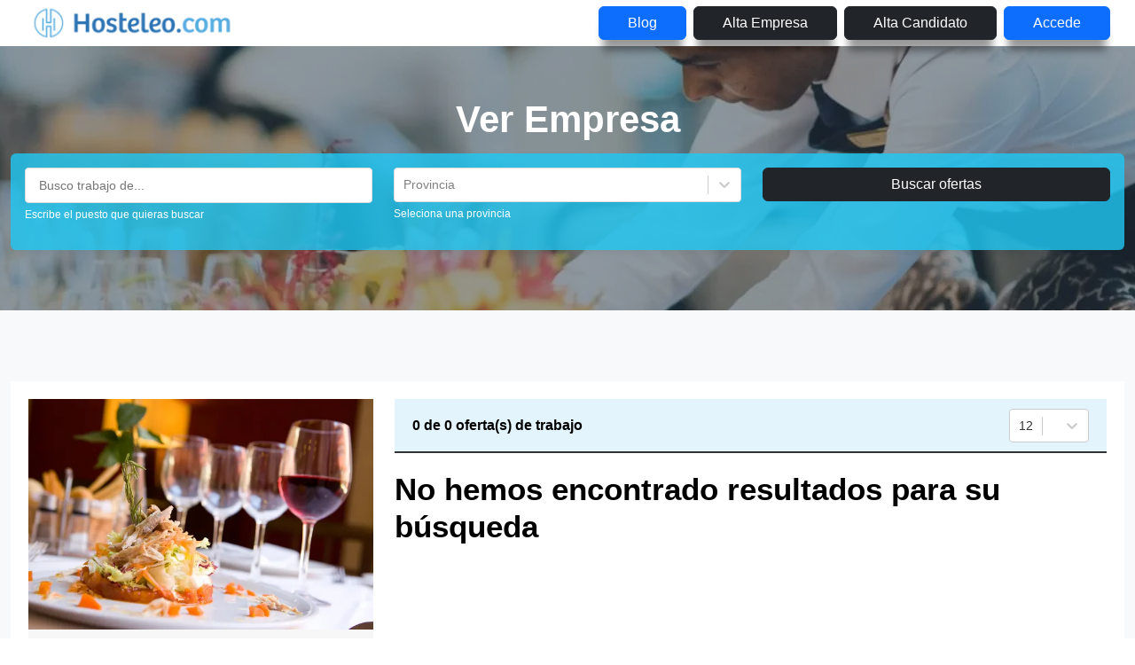

--- FILE ---
content_type: text/html; charset=utf-8
request_url: https://hosteleo.com/es/empresa/4872/restaurante-la-maquina
body_size: 9022
content:
<!DOCTYPE html><html lang="es"><head><meta name="viewport" content="width=device-width"/><title>Ver Empresa | Hosteleo</title><meta charSet="UTF-8"/><meta name="description" content="Perfil público de la empresa RESTAURANTE LA MAQUINA"/><meta name="next-head-count" content="4"/><link data-next-font="size-adjust" rel="preconnect" href="/" crossorigin="anonymous"/><script id="google-tag-manager" data-nscript="beforeInteractive">
          (function(w,d,s,l,i){w[l]=w[l]||[];w[l].push({'gtm.start':
          new Date().getTime(),event:'gtm.js'});var f=d.getElementsByTagName(s)[0],
          j=d.createElement(s),dl=l!='dataLayer'?'&l='+l:'';j.async=true;j.src=
          'https://www.googletagmanager.com/gtm.js?id='+i+dl;f.parentNode.insertBefore(j,f);
          })(window,document,'script','dataLayer','GTM-PBXVM8HN');
        </script><link rel="preload" href="/_next/static/css/e7552778deaba27c.css" as="style"/><link rel="stylesheet" href="/_next/static/css/e7552778deaba27c.css" data-n-g=""/><noscript data-n-css=""></noscript><script defer="" nomodule="" src="/_next/static/chunks/polyfills-42372ed130431b0a.js"></script><script src="/_next/static/chunks/webpack-57263ddd0ebd85c2.js" defer=""></script><script src="/_next/static/chunks/framework-8e44fe53f5c42c5b.js" defer=""></script><script src="/_next/static/chunks/main-c3371b955944a705.js" defer=""></script><script src="/_next/static/chunks/pages/_app-7e74ff794e5289ee.js" defer=""></script><script src="/_next/static/chunks/6477-988fe020e9258341.js" defer=""></script><script src="/_next/static/chunks/5183-71f553758c85e1a1.js" defer=""></script><script src="/_next/static/chunks/5722-dc780a0082d648df.js" defer=""></script><script src="/_next/static/chunks/5111-0fa2bdf819ef39ac.js" defer=""></script><script src="/_next/static/chunks/9876-7153b85f1917702f.js" defer=""></script><script src="/_next/static/chunks/663-1744f42b1329c839.js" defer=""></script><script src="/_next/static/chunks/pages/empresa/%5BidEmpresa%5D/%5BnombreEmpresa%5D-65a14082aaa69f32.js" defer=""></script><script src="/_next/static/LXqzhXr8RT5x--JOpNclO/_buildManifest.js" defer=""></script><script src="/_next/static/LXqzhXr8RT5x--JOpNclO/_ssgManifest.js" defer=""></script><style id="__jsx-9827134baa319b42">.custom-btn-home{padding-left:2rem;padding-right:2rem;-webkit-box-shadow:0px 17px 10px -5px rgba(0,0,0,.4);-moz-box-shadow:0px 17px 10px -5px rgba(0,0,0,.4);box-shadow:0px 17px 10px -5px rgba(0,0,0,.4)}</style></head><body><div id="__next"><div class="jsx-9827134baa319b42 d-block d-sm-block d-md-none fixed-top"><header class="header"><div class="navigation-wrapper"><div class="container-fluid"><div class="row"><div class="col-12"><nav class="ps-0 pe-0 navbar navbar-expand-lg navbar-light bg-lighter"><div class="container"><span style="cursor:pointer;margin-left:-25px" class="d-block d-md-none navbar-brand"><a href="/es"><img alt="logo de hosteleo con texto" loading="lazy" width="240" height="50" decoding="async" data-nimg="1" class="image-fit logo" style="color:transparent" srcSet="/_next/image?url=%2Fassets%2Fimages%2Fhost_logo.png&amp;w=256&amp;q=75 1x, /_next/image?url=%2Fassets%2Fimages%2Fhost_logo.png&amp;w=640&amp;q=75 2x" src="/_next/image?url=%2Fassets%2Fimages%2Fhost_logo.png&amp;w=640&amp;q=75"/></a></span><span style="cursor:pointer" class="d-none d-md-block navbar-brand"><a href="/es"><img alt="logo de hosteleo con texto" loading="lazy" width="240" height="50" decoding="async" data-nimg="1" class="image-fit logo" style="color:transparent" srcSet="/_next/image?url=%2Fassets%2Fimages%2Fhost_logo.png&amp;w=256&amp;q=75 1x, /_next/image?url=%2Fassets%2Fimages%2Fhost_logo.png&amp;w=640&amp;q=75 2x" src="/_next/image?url=%2Fassets%2Fimages%2Fhost_logo.png&amp;w=640&amp;q=75"/></a></span><button style="margin-right:-5px" aria-controls="responsive-navbar-nav" aria-label="Toggle navigation" type="button" class="navbar-toggler collapsed"><span class="navbar-toggler-icon"></span></button><div class="navbar-collapse collapse" id="responsive-navBar-nav"><div class="d-flex ms-auto navbar-nav"><a target="_blank" class="btn btn-primary mx-1 my-1 custom-btn-home btn-register text-capitalize" href="https://hosteleo.com/blog/">blog</a><a class="btn btn-dark mx-1 my-1 text-capitalize custom-btn-home btn-register" href="/es/alta-empresa">Alta empresa</a><a class="btn btn-dark mx-1 my-1 text-capitalize custom-btn-home btn-register" href="/es/alta-candidato">Alta candidato</a><a class="btn btn-primary mx-1 my-1 text-capitalize custom-btn-home btn-login" href="/es/login">Accede</a></div></div></div></nav></div></div></div></div></header></div><div class="jsx-9827134baa319b42 d-none d-sm-none d-md-block"><header class="header"><div class="navigation-wrapper"><div class="container-fluid"><div class="row"><div class="col-12"><nav class="ps-0 pe-0 navbar navbar-expand-lg navbar-light bg-lighter"><div class="container"><span style="cursor:pointer;margin-left:-25px" class="d-block d-md-none navbar-brand"><a href="/es"><img alt="logo de hosteleo con texto" loading="lazy" width="240" height="50" decoding="async" data-nimg="1" class="image-fit logo" style="color:transparent" srcSet="/_next/image?url=%2Fassets%2Fimages%2Fhost_logo.png&amp;w=256&amp;q=75 1x, /_next/image?url=%2Fassets%2Fimages%2Fhost_logo.png&amp;w=640&amp;q=75 2x" src="/_next/image?url=%2Fassets%2Fimages%2Fhost_logo.png&amp;w=640&amp;q=75"/></a></span><span style="cursor:pointer" class="d-none d-md-block navbar-brand"><a href="/es"><img alt="logo de hosteleo con texto" loading="lazy" width="240" height="50" decoding="async" data-nimg="1" class="image-fit logo" style="color:transparent" srcSet="/_next/image?url=%2Fassets%2Fimages%2Fhost_logo.png&amp;w=256&amp;q=75 1x, /_next/image?url=%2Fassets%2Fimages%2Fhost_logo.png&amp;w=640&amp;q=75 2x" src="/_next/image?url=%2Fassets%2Fimages%2Fhost_logo.png&amp;w=640&amp;q=75"/></a></span><button style="margin-right:-5px" aria-controls="responsive-navbar-nav" aria-label="Toggle navigation" type="button" class="navbar-toggler collapsed"><span class="navbar-toggler-icon"></span></button><div class="navbar-collapse collapse" id="responsive-navBar-nav"><div class="d-flex ms-auto navbar-nav"><a target="_blank" class="btn btn-primary mx-1 my-1 custom-btn-home btn-register text-capitalize" href="https://hosteleo.com/blog/">blog</a><a class="btn btn-dark mx-1 my-1 text-capitalize custom-btn-home btn-register" href="/es/alta-empresa">Alta empresa</a><a class="btn btn-dark mx-1 my-1 text-capitalize custom-btn-home btn-register" href="/es/alta-candidato">Alta candidato</a><a class="btn btn-primary mx-1 my-1 text-capitalize custom-btn-home btn-login" href="/es/login">Accede</a></div></div></div></nav></div></div></div></div></header></div><div class="subheader normal-bg section-padding"><div class="container" style="margin-top:calc(-80px + 3vw)"><div class="row"><div class="col-12"><span class="text-custom-white fw-bold" style="font-size:calc(16px + 2vw);font-family:Lato, sans-serif">Ver Empresa</span><ul class="custom-flex justify-content-center" style="font-size:1.1rem"></ul></div></div></div></div><div class="fub-form position-absolute w-100" style="margin-top:calc(-270px + 6vw)"><div class="container pt-3"><div class="form-1 rounded px-3 pt-3 pb-1"><form class="row" method="Post"><div class="col-md-4 col-sm-12 mb-2"><div class="mb-md-15"><div class="mb-3"><input type="search" aria-label="Puestos a buscar" class="form-control-custom input-job-search-bar" placeholder="Busco trabajo de..." name="searchText" value=""/><label class="small-text">Escribe el puesto que quieras buscar</label></div></div></div><div class="col-md-4 col-sm-12 mb-2"><div class="group-form mb-md-15"><style data-emotion="css b62m3t-container">.css-b62m3t-container{position:relative;box-sizing:border-box;}</style><div class="css-b62m3t-container"><style data-emotion="css 7pg0cj-a11yText">.css-7pg0cj-a11yText{z-index:9999;border:0;clip:rect(1px, 1px, 1px, 1px);height:1px;width:1px;position:absolute;overflow:hidden;padding:0;white-space:nowrap;}</style><span id="react-select-search-form-province-id-live-region" class="css-7pg0cj-a11yText"></span><span aria-live="polite" aria-atomic="false" aria-relevant="additions text" role="log" class="css-7pg0cj-a11yText"></span><style data-emotion="css 1ob58gf-control">.css-1ob58gf-control{-webkit-align-items:center;-webkit-box-align:center;-ms-flex-align:center;align-items:center;cursor:default;display:-webkit-box;display:-webkit-flex;display:-ms-flexbox;display:flex;-webkit-box-flex-wrap:wrap;-webkit-flex-wrap:wrap;-ms-flex-wrap:wrap;flex-wrap:wrap;-webkit-box-pack:justify;-webkit-justify-content:space-between;justify-content:space-between;min-height:38px;outline:0!important;position:relative;-webkit-transition:all 100ms;transition:all 100ms;background-color:hsl(0, 0%, 100%);border-color:hsl(0, 0%, 80%);border-radius:.25rem;border-style:solid;border-width:1px;box-shadow:none;box-sizing:border-box;font-size:.9rem;border:1px solid #ddd;border-bottom:1px solid #ddd;}.css-1ob58gf-control:hover{border:1px solid #ddd;border-bottom:1px solid #ddd;}</style><div class="css-1ob58gf-control"><style data-emotion="css hlgwow">.css-hlgwow{-webkit-align-items:center;-webkit-box-align:center;-ms-flex-align:center;align-items:center;display:grid;-webkit-flex:1;-ms-flex:1;flex:1;-webkit-box-flex-wrap:wrap;-webkit-flex-wrap:wrap;-ms-flex-wrap:wrap;flex-wrap:wrap;-webkit-overflow-scrolling:touch;position:relative;overflow:hidden;padding:2px 8px;box-sizing:border-box;}</style><div class="css-hlgwow"><style data-emotion="css 1jqq78o-placeholder">.css-1jqq78o-placeholder{grid-area:1/1/2/3;color:hsl(0, 0%, 50%);margin-left:2px;margin-right:2px;box-sizing:border-box;}</style><div class="css-1jqq78o-placeholder" id="react-select-search-form-province-id-placeholder">Provincia</div><style data-emotion="css 19bb58m">.css-19bb58m{visibility:visible;-webkit-flex:1 1 auto;-ms-flex:1 1 auto;flex:1 1 auto;display:inline-grid;grid-area:1/1/2/3;grid-template-columns:0 min-content;margin:2px;padding-bottom:2px;padding-top:2px;color:hsl(0, 0%, 20%);box-sizing:border-box;}.css-19bb58m:after{content:attr(data-value) " ";visibility:hidden;white-space:pre;grid-area:1/2;font:inherit;min-width:2px;border:0;margin:0;outline:0;padding:0;}</style><div class="css-19bb58m" data-value=""><input class="" style="label:input;color:inherit;background:0;opacity:1;width:100%;grid-area:1 / 2;font:inherit;min-width:2px;border:0;margin:0;outline:0;padding:0" autoCapitalize="none" autoComplete="off" autoCorrect="off" id="react-select-search-form-province-id-input" spellcheck="false" tabindex="0" type="text" aria-autocomplete="list" aria-expanded="false" aria-haspopup="true" aria-label="Seleccion de provincia" role="combobox" aria-activedescendant="" aria-describedby="react-select-search-form-province-id-placeholder" value=""/></div></div><style data-emotion="css 1wy0on6">.css-1wy0on6{-webkit-align-items:center;-webkit-box-align:center;-ms-flex-align:center;align-items:center;-webkit-align-self:stretch;-ms-flex-item-align:stretch;align-self:stretch;display:-webkit-box;display:-webkit-flex;display:-ms-flexbox;display:flex;-webkit-flex-shrink:0;-ms-flex-negative:0;flex-shrink:0;box-sizing:border-box;}</style><div class="css-1wy0on6"><style data-emotion="css 1u9des2-indicatorSeparator">.css-1u9des2-indicatorSeparator{-webkit-align-self:stretch;-ms-flex-item-align:stretch;align-self:stretch;width:1px;background-color:hsl(0, 0%, 80%);margin-bottom:8px;margin-top:8px;box-sizing:border-box;}</style><span class="css-1u9des2-indicatorSeparator"></span><style data-emotion="css 1xc3v61-indicatorContainer">.css-1xc3v61-indicatorContainer{display:-webkit-box;display:-webkit-flex;display:-ms-flexbox;display:flex;-webkit-transition:color 150ms;transition:color 150ms;color:hsl(0, 0%, 80%);padding:8px;box-sizing:border-box;}.css-1xc3v61-indicatorContainer:hover{color:hsl(0, 0%, 60%);}</style><div class="css-1xc3v61-indicatorContainer" aria-hidden="true"><style data-emotion="css 8mmkcg">.css-8mmkcg{display:inline-block;fill:currentColor;line-height:1;stroke:currentColor;stroke-width:0;}</style><svg height="20" width="20" viewBox="0 0 20 20" aria-hidden="true" focusable="false" class="css-8mmkcg"><path d="M4.516 7.548c0.436-0.446 1.043-0.481 1.576 0l3.908 3.747 3.908-3.747c0.533-0.481 1.141-0.446 1.574 0 0.436 0.445 0.408 1.197 0 1.615-0.406 0.418-4.695 4.502-4.695 4.502-0.217 0.223-0.502 0.335-0.787 0.335s-0.57-0.112-0.789-0.335c0 0-4.287-4.084-4.695-4.502s-0.436-1.17 0-1.615z"></path></svg></div></div></div></div><label class="small-text">Seleciona una provincia</label></div></div><div class="col-md-4 col-sm-12"><button type="submit" class="btn btn-dark btn-block w-100">Buscar ofertas</button></div></form></div></div></div><h1 style="display:none">Ofertas de empleo e información de la empresa RESTAURANTE LA MAQUINA</h1><section class="section-padding bg-light listing-details"><div class="container"><div class="row"><div class="col-12"><div class="listing-details-inner bg-custom-white padding-20"><div class="row"><aside class="col-lg-4 order-lg-1 order-12"><div class="sidebar_wrap mb-md-80"><div class="sidebar"><div class="detail-slider-for magnific-gallery text-center"><img alt="RESTAURANTE LA MAQUINA" loading="lazy" width="400" height="300" decoding="async" data-nimg="1" class="mx-auto d-block image-fit" style="color:transparent" srcSet="/_next/image?url=https%3A%2F%2Fstorage.googleapis.com%2Fhosteleo-production-spain-w%2Flogos_empresa%2F4872%2F4872_logo.jpg%3FGoogleAccessId%3Dgsc-bucket-backup%40hosteleo-410812.iam.gserviceaccount.com%26Expires%3D1769146115%26Signature%3DZTTAvXuBiWENRUfcLu37FXyhtQmBmD2z3cbe9MOHtVOFiYhr%252BdVlgZARwd92cCNuTa%252BTstkdkrbYf0HNDzaLHFemf7qkCUopxRY2JibzccAajA%252FvUCXf3QFRLRUJx0duYfznikQOqF5keUJAxxvBEAGIlC0ouTb1Qrb%252BszN5g1W4v5A0B5ltv2BTXPYWbnT6JO4R%252FuB4xId6ErCbS66kIUmyJ3vKqZ8LwgWkBJjdOPeSIfDX9Q11c1xNA69Q7DT%252F0dV2z2gj8eOclgQQmfQ8SJJ0lS7%252BGTj0DMYxyHQoUG5W%252BaiRPocsbssy82lILTHYCCaaeFjVA1icyQP9hMNDEw%253D%253D&amp;w=640&amp;q=75 1x, /_next/image?url=https%3A%2F%2Fstorage.googleapis.com%2Fhosteleo-production-spain-w%2Flogos_empresa%2F4872%2F4872_logo.jpg%3FGoogleAccessId%3Dgsc-bucket-backup%40hosteleo-410812.iam.gserviceaccount.com%26Expires%3D1769146115%26Signature%3DZTTAvXuBiWENRUfcLu37FXyhtQmBmD2z3cbe9MOHtVOFiYhr%252BdVlgZARwd92cCNuTa%252BTstkdkrbYf0HNDzaLHFemf7qkCUopxRY2JibzccAajA%252FvUCXf3QFRLRUJx0duYfznikQOqF5keUJAxxvBEAGIlC0ouTb1Qrb%252BszN5g1W4v5A0B5ltv2BTXPYWbnT6JO4R%252FuB4xId6ErCbS66kIUmyJ3vKqZ8LwgWkBJjdOPeSIfDX9Q11c1xNA69Q7DT%252F0dV2z2gj8eOclgQQmfQ8SJJ0lS7%252BGTj0DMYxyHQoUG5W%252BaiRPocsbssy82lILTHYCCaaeFjVA1icyQP9hMNDEw%253D%253D&amp;w=828&amp;q=75 2x" src="/_next/image?url=https%3A%2F%2Fstorage.googleapis.com%2Fhosteleo-production-spain-w%2Flogos_empresa%2F4872%2F4872_logo.jpg%3FGoogleAccessId%3Dgsc-bucket-backup%40hosteleo-410812.iam.gserviceaccount.com%26Expires%3D1769146115%26Signature%3DZTTAvXuBiWENRUfcLu37FXyhtQmBmD2z3cbe9MOHtVOFiYhr%252BdVlgZARwd92cCNuTa%252BTstkdkrbYf0HNDzaLHFemf7qkCUopxRY2JibzccAajA%252FvUCXf3QFRLRUJx0duYfznikQOqF5keUJAxxvBEAGIlC0ouTb1Qrb%252BszN5g1W4v5A0B5ltv2BTXPYWbnT6JO4R%252FuB4xId6ErCbS66kIUmyJ3vKqZ8LwgWkBJjdOPeSIfDX9Q11c1xNA69Q7DT%252F0dV2z2gj8eOclgQQmfQ8SJJ0lS7%252BGTj0DMYxyHQoUG5W%252BaiRPocsbssy82lILTHYCCaaeFjVA1icyQP9hMNDEw%253D%253D&amp;w=828&amp;q=75"/></div><div class="job-title"><div class="title-1 mb-4"><h3 class="mb-1 text-center">RESTAURANTE LA MAQUINA</h3></div><div class="title-1"><h5 class="mb-1">Razón social</h5><hr class="mt-0"/><p>RESTAURANTE LA MAQUINA</p></div><div class="title-1"><h5 class="mb-1">Web</h5><hr class="mt-0"/><p>-</p></div><div class="title-1"><hr class="mt-0"/><div style="padding-top:70px;margin-bottom:50px"><button type="button" class="btn-dark float-end text-uppercase mt-n5 py-2 px-3 w-auto btn btn-primary btn-sm"><i class="fa fa-chevron-circle-left"></i> <span class="d-none d-sm-inline">Regresar</span></button></div></div></div></div></div></aside><div class="col-lg-8 mt-n5 mt-md-0 order-lg-12 order-1 mb-5 mb-md-0"><div class="row"><div class="col-12"><div class="listing-top-heading mb-xl-20" style="background-color:#e4f4fd"><h6 class="no-margin text-custom-black">0<!-- --> de<!-- --> <!-- -->0<!-- --> oferta(s) de trabajo</h6><div class="sort-by"><div class="group-form"><style data-emotion="css b62m3t-container">.css-b62m3t-container{position:relative;box-sizing:border-box;}</style><div class="css-b62m3t-container"><style data-emotion="css 7pg0cj-a11yText">.css-7pg0cj-a11yText{z-index:9999;border:0;clip:rect(1px, 1px, 1px, 1px);height:1px;width:1px;position:absolute;overflow:hidden;padding:0;white-space:nowrap;}</style><span id="react-select-listadoResultados-live-region" class="css-7pg0cj-a11yText"></span><span aria-live="polite" aria-atomic="false" aria-relevant="additions text" role="log" class="css-7pg0cj-a11yText"></span><style data-emotion="css 1egmr3n-control">.css-1egmr3n-control{-webkit-align-items:center;-webkit-box-align:center;-ms-flex-align:center;align-items:center;cursor:default;display:-webkit-box;display:-webkit-flex;display:-ms-flexbox;display:flex;-webkit-box-flex-wrap:wrap;-webkit-flex-wrap:wrap;-ms-flex-wrap:wrap;flex-wrap:wrap;-webkit-box-pack:justify;-webkit-justify-content:space-between;justify-content:space-between;min-height:38px;outline:0!important;position:relative;-webkit-transition:all 100ms;transition:all 100ms;background-color:hsl(0, 0%, 100%);border-color:hsl(0, 0%, 80%);border-radius:4px;border-style:solid;border-width:1px;box-sizing:border-box;height:20px;width:90px;}.css-1egmr3n-control:hover{border-color:hsl(0, 0%, 70%);}</style><div class="css-1egmr3n-control"><style data-emotion="css hlgwow">.css-hlgwow{-webkit-align-items:center;-webkit-box-align:center;-ms-flex-align:center;align-items:center;display:grid;-webkit-flex:1;-ms-flex:1;flex:1;-webkit-box-flex-wrap:wrap;-webkit-flex-wrap:wrap;-ms-flex-wrap:wrap;flex-wrap:wrap;-webkit-overflow-scrolling:touch;position:relative;overflow:hidden;padding:2px 8px;box-sizing:border-box;}</style><div class="css-hlgwow"><style data-emotion="css 1dimb5e-singleValue">.css-1dimb5e-singleValue{grid-area:1/1/2/3;max-width:100%;overflow:hidden;text-overflow:ellipsis;white-space:nowrap;color:hsl(0, 0%, 20%);margin-left:2px;margin-right:2px;box-sizing:border-box;}</style><div class="css-1dimb5e-singleValue">12</div><style data-emotion="css 19bb58m">.css-19bb58m{visibility:visible;-webkit-flex:1 1 auto;-ms-flex:1 1 auto;flex:1 1 auto;display:inline-grid;grid-area:1/1/2/3;grid-template-columns:0 min-content;margin:2px;padding-bottom:2px;padding-top:2px;color:hsl(0, 0%, 20%);box-sizing:border-box;}.css-19bb58m:after{content:attr(data-value) " ";visibility:hidden;white-space:pre;grid-area:1/2;font:inherit;min-width:2px;border:0;margin:0;outline:0;padding:0;}</style><div class="css-19bb58m" data-value=""><input class="" style="label:input;color:inherit;background:0;opacity:1;width:100%;grid-area:1 / 2;font:inherit;min-width:2px;border:0;margin:0;outline:0;padding:0" autoCapitalize="none" autoComplete="off" autoCorrect="off" id="react-select-listadoResultados-input" spellcheck="false" tabindex="0" type="text" aria-autocomplete="list" aria-expanded="false" aria-haspopup="true" role="combobox" aria-activedescendant="" value=""/></div></div><style data-emotion="css 1wy0on6">.css-1wy0on6{-webkit-align-items:center;-webkit-box-align:center;-ms-flex-align:center;align-items:center;-webkit-align-self:stretch;-ms-flex-item-align:stretch;align-self:stretch;display:-webkit-box;display:-webkit-flex;display:-ms-flexbox;display:flex;-webkit-flex-shrink:0;-ms-flex-negative:0;flex-shrink:0;box-sizing:border-box;}</style><div class="css-1wy0on6"><style data-emotion="css 1u9des2-indicatorSeparator">.css-1u9des2-indicatorSeparator{-webkit-align-self:stretch;-ms-flex-item-align:stretch;align-self:stretch;width:1px;background-color:hsl(0, 0%, 80%);margin-bottom:8px;margin-top:8px;box-sizing:border-box;}</style><span class="css-1u9des2-indicatorSeparator"></span><style data-emotion="css 1xc3v61-indicatorContainer">.css-1xc3v61-indicatorContainer{display:-webkit-box;display:-webkit-flex;display:-ms-flexbox;display:flex;-webkit-transition:color 150ms;transition:color 150ms;color:hsl(0, 0%, 80%);padding:8px;box-sizing:border-box;}.css-1xc3v61-indicatorContainer:hover{color:hsl(0, 0%, 60%);}</style><div class="css-1xc3v61-indicatorContainer" aria-hidden="true"><style data-emotion="css 8mmkcg">.css-8mmkcg{display:inline-block;fill:currentColor;line-height:1;stroke:currentColor;stroke-width:0;}</style><svg height="20" width="20" viewBox="0 0 20 20" aria-hidden="true" focusable="false" class="css-8mmkcg"><path d="M4.516 7.548c0.436-0.446 1.043-0.481 1.576 0l3.908 3.747 3.908-3.747c0.533-0.481 1.141-0.446 1.574 0 0.436 0.445 0.408 1.197 0 1.615-0.406 0.418-4.695 4.502-4.695 4.502-0.217 0.223-0.502 0.335-0.787 0.335s-0.57-0.112-0.789-0.335c0 0-4.287-4.084-4.695-4.502s-0.436-1.17 0-1.615z"></path></svg></div></div></div></div></div></div></div></div></div><h3>No hemos encontrado resultados para su búsqueda</h3></div></div></div></div></div></div></section><footer class="text-center text-lg-start " style="background-color:#ECEFF1;font-size:14.5px"><section class="d-flex justify-content-between p-3 text-white" style="background-color:#55addfff;padding:1rem !important"><div class="mt-1"><a target="_blank" aria-label="enlace a Twitter" class="text-white" href="https://twitter.com/hosteleo"><span class="r-sociales"><i class="fab fa-twitter"></i></span></a><a target="_blank" aria-label="enlace a Facebook" class="text-white" href="https://www.facebook.com/hosteleo"><span class="r-sociales"><i class="fab fa-facebook-f"></i></span></a><a target="_blank" aria-label="enlace a Instagram" class="text-white" href="https://www.instagram.com/hosteleo"><span class="r-sociales"><i class="fab fa-instagram"></i></span></a><a target="_blank" aria-label="enlace a LinkedIn" class="text-white" href="https://es.linkedin.com/company/hosteleo-com"><span class="r-sociales"><i class="fab fa-linkedin"></i></span></a><a aria-label="enlace al blog de Hosteleo" target="_blank" class="text-white" href="https://hosteleo.com/blog/"><span class="r-sociales"><i class="fas fa-blog"></i></span></a></div><div class="tiendas" style="margin-top:5px"><span style="margin:10px"><a aria-label="enlace a Google Store" target="_blank" rel="noreferrer" href="https://play.google.com/store/apps/details?id=com.hosteleo.mobile&amp;hl=es&amp;gl=US&amp;pli=1"><img alt="logo de googleplay" loading="lazy" width="120" height="40" decoding="async" data-nimg="1" class="tienda-element" style="color:transparent" srcSet="/_next/image?url=%2Fassets%2Fimages%2FgooglePlay.png&amp;w=128&amp;q=75 1x, /_next/image?url=%2Fassets%2Fimages%2FgooglePlay.png&amp;w=256&amp;q=75 2x" src="/_next/image?url=%2Fassets%2Fimages%2FgooglePlay.png&amp;w=256&amp;q=75"/></a></span><span style="margin:10px"><a aria-label="enlace a Apple Store" target="_blank" rel="noreferrer" href="https://apps.apple.com/es/app/hosteleo/id1286667197"><img alt="logo de appstore" loading="lazy" width="120" height="40" decoding="async" data-nimg="1" class="tienda-element" style="color:transparent" srcSet="/_next/image?url=%2Fassets%2Fimages%2FappStore.png&amp;w=128&amp;q=75 1x, /_next/image?url=%2Fassets%2Fimages%2FappStore.png&amp;w=256&amp;q=75 2x" src="/_next/image?url=%2Fassets%2Fimages%2FappStore.png&amp;w=256&amp;q=75"/></a></span></div></section><section><div class="container text-center mt-5"><div class="row mt-3"><div class="col-md-3 col-lg-3 col-xl-3 mx-auto mb-0 "><div class="logo-footer mb-3 mb-md-0" style="margin-top:-20px"><a href="/es"><img alt="logo de hosteleo con texto" loading="lazy" width="240" height="50" decoding="async" data-nimg="1" style="color:transparent;margin-left:-30px;width:240px;height:50px" srcSet="/_next/image?url=%2Fassets%2Fimages%2Fhost_logo.png&amp;w=256&amp;q=75 1x, /_next/image?url=%2Fassets%2Fimages%2Fhost_logo.png&amp;w=640&amp;q=75 2x" src="/_next/image?url=%2Fassets%2Fimages%2Fhost_logo.png&amp;w=640&amp;q=75"/></a></div><p class="color" style="text-align:left;margin-left:8px">Hosteleo es el portal líder de trabajo en hostelería, turismo, hoteles, gastronomía, restaurantes, cruceros, restauración colectiva, balnearios y agencias de viaje. En Hosteleo encontrarás los mejores perfiles de trabajo de camarero, cocinero, recepcionista, personal de hoteles y turismo.</p></div><div class="col-md-3 col-lg-3 col-xl-3 mb-4 mx-auto mb-md-0"><h5 class="text-uppercase fw-bold" style="font-size:calc(16px + 0.25vw)">Top Trabajo</h5><hr class="mb-2 mt-0 d-inline-block mx-auto" style="width:60px;background-color:#2b73b5ff;height:2px;margin-bottom:12px"/><p class="parrafo"><a class="text-custom-blue-element" href="/es/limpieza">Trabajo de Limpieza</a></p><p class="parrafo"><a class="text-custom-blue-element" href="/es/sumiller">Trabajo de Sumiller</a></p><p class="parrafo"><a class="text-custom-blue-element" href="/es/chef-ejecutivo">Trabajo de Chef Ejecutivo</a></p><p class="parrafo"><a class="text-custom-blue-element" href="/es/hotel">Trabajo en Hoteles</a></p><p class="parrafo"><a class="text-custom-blue-element" href="/es/restaurante">Trabajo en Restaurantes</a></p></div><div class="col-md-3 col-lg-3 col-xl-3 mb-4 mx-auto mb-md-0"><h5 class="text-uppercase fw-bold" style="font-size:calc(16px + 0.25vw)">Empresa</h5><hr class="mb-2 mt-0 d-inline-block mx-auto" style="width:60px;background-color:#2b73b5ff;height:2px"/><p class="parrafo"><a class="text-custom-blue-element" href="/es/about">Sobre hosteleo.com</a></p><p class="parrafo"><a target="_blank" class="text-custom-blue-element" rel="noreferrer" href="https://linkers.es/">Consultoría de <!-- -->Hostelería</a></p><p class="parrafo"><a class="text-custom-blue-element" href="/es/aviso-legal">Aviso Legal</a></p><p class="parrafo"><a class="text-custom-blue-element" href="/es/condiciones-uso">Privacidad / Condiciones de uso</a></p></div><div class="col-md-3 col-lg-3 col-xl-3 mb-4 mx-auto mb-md-0"><h5 class="text-uppercase fw-bold" style="font-size:calc(16px + 0.25vw)">Contacto</h5><hr class="mb-2 mt-0 d-inline-block mx-auto" style="width:60px;background-color:#2b73b5ff;height:2px"/><p class="parrafo"><i class="fas fa-envelope me-3"></i><a href="/es/contact"><span class="text-custom-blue-element">Formulario de Contacto</span></a></p><p class="parrafo"><i class="fas fa-phone me-3"></i><a href="tel:+34911048485"><span class="text-custom-blue-element">+34 911 04 84 85</span> </a></p><p class="parrafo"><i class="fas fa-envelope me-3"></i><a href="mailto:soporte@hosteleo.com"><span class="text-custom-blue-element">Soporte Técnico</span></a></p></div></div></div></section><div class="text-center p-3" style="background-color:rgba(0, 0, 0, 0.2);font-size:12px">© <!-- -->2026<a class="text-custom-blue3" href="/es"> <!-- -->Hosteleo.com</a> <!-- -->- <!-- -->1.6.0-471-g94b3edab</div></footer><div id="back-top" class="back-top"><div style="cursor:pointer"><i class="fa fa-chevron-up fa-fw"></i></div></div><div class="notification-container notification-container-empty"><div></div></div></div><script id="__NEXT_DATA__" type="application/json">{"props":{"pageProps":{"pais":{"id":1,"nombre":"España","nombreCorto":"es","moneda":"euro","activo":true},"provincias":[{"value":1,"label":"A Coruña","region":"region-galicia","url":"coruna"},{"value":3,"label":"Albacete","region":"region-castilla-leon","url":"albacete"},{"value":4,"label":"Alicante","region":"region-valencia","url":"alicante"},{"value":5,"label":"Almería","region":"region-andalucia","url":"almeria"},{"value":6,"label":"Asturias","region":"region-asturias","url":"asturias"},{"value":8,"label":"Badajoz","region":"region-extremadura","url":"badajoz"},{"value":9,"label":"Barcelona","region":"region-catalonia","url":"barcelona"},{"value":10,"label":"Burgos","region":"region-castilla-la-mancha","url":"burgos"},{"value":13,"label":"Cantabria","region":"region-cantabria","url":"cantabria"},{"value":14,"label":"Castellón","region":"region-valencia","url":"castellon"},{"value":15,"label":"Ceuta","region":null,"url":"ceuta"},{"value":16,"label":"Ciudad Real","region":"region-castilla-leon","url":"ciudad-real"},{"value":18,"label":"Cuenca","region":"region-castilla-leon","url":"cuenca"},{"value":11,"label":"Cáceres","region":"region-extremadura","url":"caceres"},{"value":12,"label":"Cádiz","region":"region-andalucia","url":"cadiz"},{"value":17,"label":"Córdoba","region":"region-andalucia","url":"cordoba"},{"value":19,"label":"Girona","region":"region-catalonia","url":"girona"},{"value":20,"label":"Granada","region":"region-andalucia","url":"granada"},{"value":21,"label":"Guadalajara","region":"region-castilla-leon","url":"guadalajara"},{"value":22,"label":"Guipúzcoa","region":"region-pais-vasco","url":"guipuzcoa"},{"value":23,"label":"Huelva","region":"region-andalucia","url":"huelva"},{"value":24,"label":"Huesca","region":"region-aragon","url":"huesca"},{"value":25,"label":"Illes Balears","region":"region-baleares","url":"baleares"},{"value":1633,"label":"Internacional (es)","region":null,"url":"internacional-es"},{"value":26,"label":"Jaén","region":"region-andalucia","url":"jaen"},{"value":27,"label":"La Rioja","region":"region-la-rioja","url":"rioja"},{"value":28,"label":"Las Palmas","region":"region-canarias","url":"palmas"},{"value":29,"label":"León","region":"region-castilla-la-mancha","url":"leon"},{"value":30,"label":"Lleida","region":"region-catalonia","url":"lleida"},{"value":31,"label":"Lugo","region":"region-galicia","url":"lugo"},{"value":32,"label":"Madrid","region":"region-madrid","url":"madrid"},{"value":34,"label":"Melilla","region":null,"url":"melilla"},{"value":35,"label":"Murcia","region":"region-murcia","url":"murcia"},{"value":33,"label":"Málaga","region":"region-andalucia","url":"malaga"},{"value":36,"label":"Navarra","region":"region-navarra","url":"navarra"},{"value":37,"label":"Ourense","region":"region-galicia","url":"ourense"},{"value":38,"label":"Palencia","region":"region-castilla-la-mancha","url":"palencia"},{"value":39,"label":"Pontevedra","region":"region-galicia","url":"pontevedra"},{"value":40,"label":"Salamanca","region":"region-castilla-la-mancha","url":"salamanca"},{"value":41,"label":"Santa Cruz de Tenerife","region":"region-canarias","url":"tenerife"},{"value":42,"label":"Segovia","region":"region-castilla-la-mancha","url":"segovia"},{"value":43,"label":"Sevilla","region":"region-andalucia","url":"sevilla"},{"value":44,"label":"Soria","region":"region-castilla-la-mancha","url":"soria"},{"value":45,"label":"Tarragona","region":"region-catalonia","url":"tarragona"},{"value":46,"label":"Teruel","region":"region-aragon","url":"teruel"},{"value":47,"label":"Toledo","region":"region-castilla-leon","url":"toledo"},{"value":48,"label":"Valencia","region":"region-valencia","url":"valencia"},{"value":49,"label":"Valladolid","region":"region-castilla-la-mancha","url":"valladolid"},{"value":50,"label":"Vizcaya","region":"region-pais-vasco","url":"vizcaya"},{"value":51,"label":"Zamora","region":"region-castilla-la-mancha","url":"zamora"},{"value":52,"label":"Zaragoza","region":"region-aragon","url":"zaragoza"},{"value":2,"label":"Álava","region":"region-pais-vasco","url":"alava"},{"value":7,"label":"Ávila","region":"region-castilla-la-mancha","url":"avila"}],"salarios":[{"id":1,"descripcion":"Menos de 12.000","descripcionExtra":"4,2 € a 5 €"},{"id":2,"descripcion":"12.000-18.000","descripcionExtra":"5 € a 6,5 €"},{"id":3,"descripcion":"18.000-24.000","descripcionExtra":"6,5 € a 8,2 €"},{"id":4,"descripcion":"24.000-30.000","descripcionExtra":"8,2 € a 10,30 €"},{"id":5,"descripcion":"30.000-36.000","descripcionExtra":"10,30 € a 12,32 €"},{"id":6,"descripcion":"Más de 36.000","descripcionExtra":"12,32 € a 20 €"},{"id":8,"descripcion":"36.000-38.000","descripcionExtra":"20 € a 22 €"},{"id":9,"descripcion":"40.000-45.000","descripcionExtra":"22 € a 26 €"},{"id":10,"descripcion":"Más de 50.000","descripcionExtra":"26 € a 28 €"},{"id":11,"descripcion":"Más de 60.000","descripcionExtra":"28 € a 32 €"},{"id":12,"descripcion":"Más de 70.000","descripcionExtra":"32 € a 37 €"},{"id":13,"descripcion":"Más de 80.000","descripcionExtra":"37 € a 42 €"},{"id":14,"descripcion":"Más de 90.000","descripcionExtra":"42 € a 47 €"},{"id":7,"descripcion":"A convenir","descripcionExtra":"4,2 € a 47 €"}],"jornadas":[{"id":1,"descripcion":"Completa"},{"id":2,"descripcion":"Indiferente"},{"id":10,"descripcion":"Intensiva - Indiferente"},{"id":7,"descripcion":"Intensiva - Mañana"},{"id":9,"descripcion":"Intensiva - Noche"},{"id":8,"descripcion":"Intensiva - Tarde"},{"id":6,"descripcion":"Parcial - Indiferente"},{"id":3,"descripcion":"Parcial - Mañana"},{"id":5,"descripcion":"Parcial - Noche"},{"id":4,"descripcion":"Parcial - Tarde"}],"categorias":[{"id":22,"descripcion":"Administración /Reservas","alias":"Administración/Reservas","url":"administracion reservas"},{"id":1,"descripcion":"Atención al cliente","alias":"Atención al cliente","url":"atencion"},{"id":2,"descripcion":"Barra","alias":"Barra","url":"barra"},{"id":3,"descripcion":"Calidad","alias":"Calidad","url":"calidad"},{"id":4,"descripcion":"Cocina","alias":"Cocinero","url":"cocina"},{"id":5,"descripcion":"Comercial","alias":"Comercial","url":"comercial"},{"id":6,"descripcion":"Compras","alias":"Compras","url":"compras"},{"id":7,"descripcion":"Dirección","alias":"Director de hotel","url":"direccion"},{"id":8,"descripcion":"Extras","alias":"Camareros/Cocineros extra","url":"extras"},{"id":9,"descripcion":"Finanzas ","alias":"Finanzas ","url":"finanzas"},{"id":10,"descripcion":"Formación","alias":"Formación","url":"formacion"},{"id":11,"descripcion":"Informática","alias":"Informática","url":"informatica"},{"id":12,"descripcion":"Limpieza","alias":"Limpiadores hoteles/restaurantes","url":"limpieza"},{"id":13,"descripcion":"Mantenimiento","alias":"Mantenimiento hotel","url":"mantenimiento"},{"id":14,"descripcion":"Marketing","alias":"Marketing","url":"marketing"},{"id":20,"descripcion":"Otros","alias":"Otros trabajos en hostelería","url":"otros"},{"id":15,"descripcion":"Pisos","alias":"Camarera de pisos","url":"pisos"},{"id":21,"descripcion":"Prácticas","alias":"Prácticas de camarero-cocinero","url":"practicas"},{"id":17,"descripcion":"RRHH","alias":"Recursos Humanos Hotel/Restaurante","url":"recursos-humanos"},{"id":18,"descripcion":"RRPP","alias":"Relaciones públicas","url":"relaciones-publicas"},{"id":16,"descripcion":"Recepcionista","alias":"Recepcionista de hotel","url":"recepcionista"},{"id":19,"descripcion":"Sala","alias":"Sala","url":"sala"},{"id":23,"descripcion":"Ventas","alias":"Ventas","url":"ventas"}],"empresa":{"id":4872,"nombre":"RESTAURANTE LA MAQUINA","logo":"4872_logo.jpg","nombreUrl":"restaurante-la-maquina","cover":null,"paginaPremium":false,"web":"","razonSocial":"RESTAURANTE LA MAQUINA"},"ofertasPageable":{"content":[],"page":{"size":12,"number":0,"totalElements":0,"totalPages":0}},"offersImages":[],"messages":{"app_title":"Hosteleo","gastronomy":"Hostelería","search_form":{"label":"Ofertas de trabajo en Hostelería y Turismo","province":{"label":"Provincia","select":"Seleciona una provincia"}},"header":{"register":{"enterprise":"Alta empresa","candidate":"Alta candidato"}},"admin":{"home_seo_settings":"Configuraciones del Home","nomenclators":{"title":"Listado de nomencladores","tabs":{"tag":"Tags","category":"Categorías","job":"Puestos","salary":"Salarios","workday":"Jornadas","contract_type":"Tipo de contrato","studies":"Estudios","experience":"Experiencia","ambit":"Ámbito","language":"Idioma"}},"offer_image_manage":{"menu":"Imagen a ofertas","title":"Gestión de imagen de ofertas"},"extend_offer":{"menu":"Renovar Ofertas","title":"Extender fecha de caducidad a ofertas"}},"candidato":{"documento":"NIE / DNI","mobile":"Móvil / Teléfono","province":"Provincia","current_province":"Provincia actual","location":"Población / Localidad","work_permit":"Permiso de Trabajo","salary_expectation":"Expectativa salarial","curriculum":"Adjuntar currículum + archivos"},"company":{"ambit":"Ámbito","nif_cif":"NIF / CIF","province":"Provincia","location":"Población / Localidad","mobile":"Móvil","registration":"Alta","complete_registration_process":"Completar proceso de alta","agreements":"Mis acuerdos","service_provision_agreement":"Acuerdo de Prestación de Servicios","postal_code":"CP","population":"Población","contact":{"nif_cif":"CIF / NIF"},"purchase_details":{"iva":"21% de IVA","iva_percent":"21"},"sending_cv_by_mail":"Envío de CVs por correo","killer_questions":"Killer questions"},"login":{"enter_credentials":"Introduzca sus credenciales para iniciar sesión"},"rates":{"iva":"21","nif":"NIF","postal_code":"CP","population":"Población"},"cambio-mailing":{"cv":"Envío CVs por correo"}},"logo":"https://storage.googleapis.com/hosteleo-production-spain-w/logos_empresa/4872/4872_logo.jpg?GoogleAccessId=gsc-bucket-backup@hosteleo-410812.iam.gserviceaccount.com\u0026Expires=1769146115\u0026Signature=ZTTAvXuBiWENRUfcLu37FXyhtQmBmD2z3cbe9MOHtVOFiYhr%2BdVlgZARwd92cCNuTa%2BTstkdkrbYf0HNDzaLHFemf7qkCUopxRY2JibzccAajA%2FvUCXf3QFRLRUJx0duYfznikQOqF5keUJAxxvBEAGIlC0ouTb1Qrb%2BszN5g1W4v5A0B5ltv2BTXPYWbnT6JO4R%2FuB4xId6ErCbS66kIUmyJ3vKqZ8LwgWkBJjdOPeSIfDX9Q11c1xNA69Q7DT%2F0dV2z2gj8eOclgQQmfQ8SJJ0lS7%2BGTj0DMYxyHQoUG5W%2BaiRPocsbssy82lILTHYCCaaeFjVA1icyQP9hMNDEw%3D%3D","allowedRoles":"user","userId":null},"__N_SSP":true},"page":"/empresa/[idEmpresa]/[nombreEmpresa]","query":{"idEmpresa":"4872","nombreEmpresa":"restaurante-la-maquina"},"buildId":"LXqzhXr8RT5x--JOpNclO","isFallback":false,"isExperimentalCompile":false,"gssp":true,"locale":"es","locales":["default","es"],"defaultLocale":"default","scriptLoader":[]}</script></body></html>

--- FILE ---
content_type: text/html; charset=utf-8
request_url: https://www.google.com/recaptcha/api2/aframe
body_size: 267
content:
<!DOCTYPE HTML><html><head><meta http-equiv="content-type" content="text/html; charset=UTF-8"></head><body><script nonce="mKPw801T1eV7j-yw1gYfjg">/** Anti-fraud and anti-abuse applications only. See google.com/recaptcha */ try{var clients={'sodar':'https://pagead2.googlesyndication.com/pagead/sodar?'};window.addEventListener("message",function(a){try{if(a.source===window.parent){var b=JSON.parse(a.data);var c=clients[b['id']];if(c){var d=document.createElement('img');d.src=c+b['params']+'&rc='+(localStorage.getItem("rc::a")?sessionStorage.getItem("rc::b"):"");window.document.body.appendChild(d);sessionStorage.setItem("rc::e",parseInt(sessionStorage.getItem("rc::e")||0)+1);localStorage.setItem("rc::h",'1769059660234');}}}catch(b){}});window.parent.postMessage("_grecaptcha_ready", "*");}catch(b){}</script></body></html>